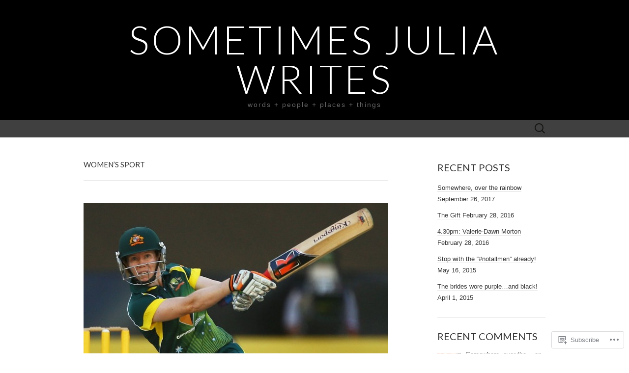

--- FILE ---
content_type: text/html; charset=UTF-8
request_url: https://sometimesjuliawrites.com/tag/womens-sport/
body_size: 19028
content:
<!DOCTYPE html>
<html lang="en">
<head>
	<meta charset="UTF-8">
	<meta name="viewport" content="width=device-width">
	<title>women&#8217;s sport | sometimes julia writes</title>
	<link rel="profile" href="http://gmpg.org/xfn/11">
	<link rel="pingback" href="https://sometimesjuliawrites.com/xmlrpc.php">
	<!--[if lt IE 9]>
		<script src="https://s0.wp.com/wp-content/themes/pub/suits/js/html5.js?m=1389124717i" type="text/javascript"></script>
	<![endif]-->
	<meta name='robots' content='max-image-preview:large' />

<!-- Async WordPress.com Remote Login -->
<script id="wpcom_remote_login_js">
var wpcom_remote_login_extra_auth = '';
function wpcom_remote_login_remove_dom_node_id( element_id ) {
	var dom_node = document.getElementById( element_id );
	if ( dom_node ) { dom_node.parentNode.removeChild( dom_node ); }
}
function wpcom_remote_login_remove_dom_node_classes( class_name ) {
	var dom_nodes = document.querySelectorAll( '.' + class_name );
	for ( var i = 0; i < dom_nodes.length; i++ ) {
		dom_nodes[ i ].parentNode.removeChild( dom_nodes[ i ] );
	}
}
function wpcom_remote_login_final_cleanup() {
	wpcom_remote_login_remove_dom_node_classes( "wpcom_remote_login_msg" );
	wpcom_remote_login_remove_dom_node_id( "wpcom_remote_login_key" );
	wpcom_remote_login_remove_dom_node_id( "wpcom_remote_login_validate" );
	wpcom_remote_login_remove_dom_node_id( "wpcom_remote_login_js" );
	wpcom_remote_login_remove_dom_node_id( "wpcom_request_access_iframe" );
	wpcom_remote_login_remove_dom_node_id( "wpcom_request_access_styles" );
}

// Watch for messages back from the remote login
window.addEventListener( "message", function( e ) {
	if ( e.origin === "https://r-login.wordpress.com" ) {
		var data = {};
		try {
			data = JSON.parse( e.data );
		} catch( e ) {
			wpcom_remote_login_final_cleanup();
			return;
		}

		if ( data.msg === 'LOGIN' ) {
			// Clean up the login check iframe
			wpcom_remote_login_remove_dom_node_id( "wpcom_remote_login_key" );

			var id_regex = new RegExp( /^[0-9]+$/ );
			var token_regex = new RegExp( /^.*|.*|.*$/ );
			if (
				token_regex.test( data.token )
				&& id_regex.test( data.wpcomid )
			) {
				// We have everything we need to ask for a login
				var script = document.createElement( "script" );
				script.setAttribute( "id", "wpcom_remote_login_validate" );
				script.src = '/remote-login.php?wpcom_remote_login=validate'
					+ '&wpcomid=' + data.wpcomid
					+ '&token=' + encodeURIComponent( data.token )
					+ '&host=' + window.location.protocol
					+ '//' + window.location.hostname
					+ '&postid=40'
					+ '&is_singular=';
				document.body.appendChild( script );
			}

			return;
		}

		// Safari ITP, not logged in, so redirect
		if ( data.msg === 'LOGIN-REDIRECT' ) {
			window.location = 'https://wordpress.com/log-in?redirect_to=' + window.location.href;
			return;
		}

		// Safari ITP, storage access failed, remove the request
		if ( data.msg === 'LOGIN-REMOVE' ) {
			var css_zap = 'html { -webkit-transition: margin-top 1s; transition: margin-top 1s; } /* 9001 */ html { margin-top: 0 !important; } * html body { margin-top: 0 !important; } @media screen and ( max-width: 782px ) { html { margin-top: 0 !important; } * html body { margin-top: 0 !important; } }';
			var style_zap = document.createElement( 'style' );
			style_zap.type = 'text/css';
			style_zap.appendChild( document.createTextNode( css_zap ) );
			document.body.appendChild( style_zap );

			var e = document.getElementById( 'wpcom_request_access_iframe' );
			e.parentNode.removeChild( e );

			document.cookie = 'wordpress_com_login_access=denied; path=/; max-age=31536000';

			return;
		}

		// Safari ITP
		if ( data.msg === 'REQUEST_ACCESS' ) {
			console.log( 'request access: safari' );

			// Check ITP iframe enable/disable knob
			if ( wpcom_remote_login_extra_auth !== 'safari_itp_iframe' ) {
				return;
			}

			// If we are in a "private window" there is no ITP.
			var private_window = false;
			try {
				var opendb = window.openDatabase( null, null, null, null );
			} catch( e ) {
				private_window = true;
			}

			if ( private_window ) {
				console.log( 'private window' );
				return;
			}

			var iframe = document.createElement( 'iframe' );
			iframe.id = 'wpcom_request_access_iframe';
			iframe.setAttribute( 'scrolling', 'no' );
			iframe.setAttribute( 'sandbox', 'allow-storage-access-by-user-activation allow-scripts allow-same-origin allow-top-navigation-by-user-activation' );
			iframe.src = 'https://r-login.wordpress.com/remote-login.php?wpcom_remote_login=request_access&origin=' + encodeURIComponent( data.origin ) + '&wpcomid=' + encodeURIComponent( data.wpcomid );

			var css = 'html { -webkit-transition: margin-top 1s; transition: margin-top 1s; } /* 9001 */ html { margin-top: 46px !important; } * html body { margin-top: 46px !important; } @media screen and ( max-width: 660px ) { html { margin-top: 71px !important; } * html body { margin-top: 71px !important; } #wpcom_request_access_iframe { display: block; height: 71px !important; } } #wpcom_request_access_iframe { border: 0px; height: 46px; position: fixed; top: 0; left: 0; width: 100%; min-width: 100%; z-index: 99999; background: #23282d; } ';

			var style = document.createElement( 'style' );
			style.type = 'text/css';
			style.id = 'wpcom_request_access_styles';
			style.appendChild( document.createTextNode( css ) );
			document.body.appendChild( style );

			document.body.appendChild( iframe );
		}

		if ( data.msg === 'DONE' ) {
			wpcom_remote_login_final_cleanup();
		}
	}
}, false );

// Inject the remote login iframe after the page has had a chance to load
// more critical resources
window.addEventListener( "DOMContentLoaded", function( e ) {
	var iframe = document.createElement( "iframe" );
	iframe.style.display = "none";
	iframe.setAttribute( "scrolling", "no" );
	iframe.setAttribute( "id", "wpcom_remote_login_key" );
	iframe.src = "https://r-login.wordpress.com/remote-login.php"
		+ "?wpcom_remote_login=key"
		+ "&origin=aHR0cHM6Ly9zb21ldGltZXNqdWxpYXdyaXRlcy5jb20%3D"
		+ "&wpcomid=68658538"
		+ "&time=" + Math.floor( Date.now() / 1000 );
	document.body.appendChild( iframe );
}, false );
</script>
<link rel='dns-prefetch' href='//s0.wp.com' />
<link rel='dns-prefetch' href='//fonts-api.wp.com' />
<link rel="alternate" type="application/rss+xml" title="sometimes julia writes &raquo; Feed" href="https://sometimesjuliawrites.com/feed/" />
<link rel="alternate" type="application/rss+xml" title="sometimes julia writes &raquo; Comments Feed" href="https://sometimesjuliawrites.com/comments/feed/" />
<link rel="alternate" type="application/rss+xml" title="sometimes julia writes &raquo; women&#039;s sport Tag Feed" href="https://sometimesjuliawrites.com/tag/womens-sport/feed/" />
	<script type="text/javascript">
		/* <![CDATA[ */
		function addLoadEvent(func) {
			var oldonload = window.onload;
			if (typeof window.onload != 'function') {
				window.onload = func;
			} else {
				window.onload = function () {
					oldonload();
					func();
				}
			}
		}
		/* ]]> */
	</script>
	<style id='wp-emoji-styles-inline-css'>

	img.wp-smiley, img.emoji {
		display: inline !important;
		border: none !important;
		box-shadow: none !important;
		height: 1em !important;
		width: 1em !important;
		margin: 0 0.07em !important;
		vertical-align: -0.1em !important;
		background: none !important;
		padding: 0 !important;
	}
/*# sourceURL=wp-emoji-styles-inline-css */
</style>
<link crossorigin='anonymous' rel='stylesheet' id='all-css-2-1' href='/wp-content/plugins/gutenberg-core/v22.2.0/build/styles/block-library/style.css?m=1764855221i&cssminify=yes' type='text/css' media='all' />
<style id='wp-block-library-inline-css'>
.has-text-align-justify {
	text-align:justify;
}
.has-text-align-justify{text-align:justify;}

/*# sourceURL=wp-block-library-inline-css */
</style><style id='global-styles-inline-css'>
:root{--wp--preset--aspect-ratio--square: 1;--wp--preset--aspect-ratio--4-3: 4/3;--wp--preset--aspect-ratio--3-4: 3/4;--wp--preset--aspect-ratio--3-2: 3/2;--wp--preset--aspect-ratio--2-3: 2/3;--wp--preset--aspect-ratio--16-9: 16/9;--wp--preset--aspect-ratio--9-16: 9/16;--wp--preset--color--black: #000000;--wp--preset--color--cyan-bluish-gray: #abb8c3;--wp--preset--color--white: #ffffff;--wp--preset--color--pale-pink: #f78da7;--wp--preset--color--vivid-red: #cf2e2e;--wp--preset--color--luminous-vivid-orange: #ff6900;--wp--preset--color--luminous-vivid-amber: #fcb900;--wp--preset--color--light-green-cyan: #7bdcb5;--wp--preset--color--vivid-green-cyan: #00d084;--wp--preset--color--pale-cyan-blue: #8ed1fc;--wp--preset--color--vivid-cyan-blue: #0693e3;--wp--preset--color--vivid-purple: #9b51e0;--wp--preset--gradient--vivid-cyan-blue-to-vivid-purple: linear-gradient(135deg,rgb(6,147,227) 0%,rgb(155,81,224) 100%);--wp--preset--gradient--light-green-cyan-to-vivid-green-cyan: linear-gradient(135deg,rgb(122,220,180) 0%,rgb(0,208,130) 100%);--wp--preset--gradient--luminous-vivid-amber-to-luminous-vivid-orange: linear-gradient(135deg,rgb(252,185,0) 0%,rgb(255,105,0) 100%);--wp--preset--gradient--luminous-vivid-orange-to-vivid-red: linear-gradient(135deg,rgb(255,105,0) 0%,rgb(207,46,46) 100%);--wp--preset--gradient--very-light-gray-to-cyan-bluish-gray: linear-gradient(135deg,rgb(238,238,238) 0%,rgb(169,184,195) 100%);--wp--preset--gradient--cool-to-warm-spectrum: linear-gradient(135deg,rgb(74,234,220) 0%,rgb(151,120,209) 20%,rgb(207,42,186) 40%,rgb(238,44,130) 60%,rgb(251,105,98) 80%,rgb(254,248,76) 100%);--wp--preset--gradient--blush-light-purple: linear-gradient(135deg,rgb(255,206,236) 0%,rgb(152,150,240) 100%);--wp--preset--gradient--blush-bordeaux: linear-gradient(135deg,rgb(254,205,165) 0%,rgb(254,45,45) 50%,rgb(107,0,62) 100%);--wp--preset--gradient--luminous-dusk: linear-gradient(135deg,rgb(255,203,112) 0%,rgb(199,81,192) 50%,rgb(65,88,208) 100%);--wp--preset--gradient--pale-ocean: linear-gradient(135deg,rgb(255,245,203) 0%,rgb(182,227,212) 50%,rgb(51,167,181) 100%);--wp--preset--gradient--electric-grass: linear-gradient(135deg,rgb(202,248,128) 0%,rgb(113,206,126) 100%);--wp--preset--gradient--midnight: linear-gradient(135deg,rgb(2,3,129) 0%,rgb(40,116,252) 100%);--wp--preset--font-size--small: 13px;--wp--preset--font-size--medium: 20px;--wp--preset--font-size--large: 36px;--wp--preset--font-size--x-large: 42px;--wp--preset--font-family--albert-sans: 'Albert Sans', sans-serif;--wp--preset--font-family--alegreya: Alegreya, serif;--wp--preset--font-family--arvo: Arvo, serif;--wp--preset--font-family--bodoni-moda: 'Bodoni Moda', serif;--wp--preset--font-family--bricolage-grotesque: 'Bricolage Grotesque', sans-serif;--wp--preset--font-family--cabin: Cabin, sans-serif;--wp--preset--font-family--chivo: Chivo, sans-serif;--wp--preset--font-family--commissioner: Commissioner, sans-serif;--wp--preset--font-family--cormorant: Cormorant, serif;--wp--preset--font-family--courier-prime: 'Courier Prime', monospace;--wp--preset--font-family--crimson-pro: 'Crimson Pro', serif;--wp--preset--font-family--dm-mono: 'DM Mono', monospace;--wp--preset--font-family--dm-sans: 'DM Sans', sans-serif;--wp--preset--font-family--dm-serif-display: 'DM Serif Display', serif;--wp--preset--font-family--domine: Domine, serif;--wp--preset--font-family--eb-garamond: 'EB Garamond', serif;--wp--preset--font-family--epilogue: Epilogue, sans-serif;--wp--preset--font-family--fahkwang: Fahkwang, sans-serif;--wp--preset--font-family--figtree: Figtree, sans-serif;--wp--preset--font-family--fira-sans: 'Fira Sans', sans-serif;--wp--preset--font-family--fjalla-one: 'Fjalla One', sans-serif;--wp--preset--font-family--fraunces: Fraunces, serif;--wp--preset--font-family--gabarito: Gabarito, system-ui;--wp--preset--font-family--ibm-plex-mono: 'IBM Plex Mono', monospace;--wp--preset--font-family--ibm-plex-sans: 'IBM Plex Sans', sans-serif;--wp--preset--font-family--ibarra-real-nova: 'Ibarra Real Nova', serif;--wp--preset--font-family--instrument-serif: 'Instrument Serif', serif;--wp--preset--font-family--inter: Inter, sans-serif;--wp--preset--font-family--josefin-sans: 'Josefin Sans', sans-serif;--wp--preset--font-family--jost: Jost, sans-serif;--wp--preset--font-family--libre-baskerville: 'Libre Baskerville', serif;--wp--preset--font-family--libre-franklin: 'Libre Franklin', sans-serif;--wp--preset--font-family--literata: Literata, serif;--wp--preset--font-family--lora: Lora, serif;--wp--preset--font-family--merriweather: Merriweather, serif;--wp--preset--font-family--montserrat: Montserrat, sans-serif;--wp--preset--font-family--newsreader: Newsreader, serif;--wp--preset--font-family--noto-sans-mono: 'Noto Sans Mono', sans-serif;--wp--preset--font-family--nunito: Nunito, sans-serif;--wp--preset--font-family--open-sans: 'Open Sans', sans-serif;--wp--preset--font-family--overpass: Overpass, sans-serif;--wp--preset--font-family--pt-serif: 'PT Serif', serif;--wp--preset--font-family--petrona: Petrona, serif;--wp--preset--font-family--piazzolla: Piazzolla, serif;--wp--preset--font-family--playfair-display: 'Playfair Display', serif;--wp--preset--font-family--plus-jakarta-sans: 'Plus Jakarta Sans', sans-serif;--wp--preset--font-family--poppins: Poppins, sans-serif;--wp--preset--font-family--raleway: Raleway, sans-serif;--wp--preset--font-family--roboto: Roboto, sans-serif;--wp--preset--font-family--roboto-slab: 'Roboto Slab', serif;--wp--preset--font-family--rubik: Rubik, sans-serif;--wp--preset--font-family--rufina: Rufina, serif;--wp--preset--font-family--sora: Sora, sans-serif;--wp--preset--font-family--source-sans-3: 'Source Sans 3', sans-serif;--wp--preset--font-family--source-serif-4: 'Source Serif 4', serif;--wp--preset--font-family--space-mono: 'Space Mono', monospace;--wp--preset--font-family--syne: Syne, sans-serif;--wp--preset--font-family--texturina: Texturina, serif;--wp--preset--font-family--urbanist: Urbanist, sans-serif;--wp--preset--font-family--work-sans: 'Work Sans', sans-serif;--wp--preset--spacing--20: 0.44rem;--wp--preset--spacing--30: 0.67rem;--wp--preset--spacing--40: 1rem;--wp--preset--spacing--50: 1.5rem;--wp--preset--spacing--60: 2.25rem;--wp--preset--spacing--70: 3.38rem;--wp--preset--spacing--80: 5.06rem;--wp--preset--shadow--natural: 6px 6px 9px rgba(0, 0, 0, 0.2);--wp--preset--shadow--deep: 12px 12px 50px rgba(0, 0, 0, 0.4);--wp--preset--shadow--sharp: 6px 6px 0px rgba(0, 0, 0, 0.2);--wp--preset--shadow--outlined: 6px 6px 0px -3px rgb(255, 255, 255), 6px 6px rgb(0, 0, 0);--wp--preset--shadow--crisp: 6px 6px 0px rgb(0, 0, 0);}:where(.is-layout-flex){gap: 0.5em;}:where(.is-layout-grid){gap: 0.5em;}body .is-layout-flex{display: flex;}.is-layout-flex{flex-wrap: wrap;align-items: center;}.is-layout-flex > :is(*, div){margin: 0;}body .is-layout-grid{display: grid;}.is-layout-grid > :is(*, div){margin: 0;}:where(.wp-block-columns.is-layout-flex){gap: 2em;}:where(.wp-block-columns.is-layout-grid){gap: 2em;}:where(.wp-block-post-template.is-layout-flex){gap: 1.25em;}:where(.wp-block-post-template.is-layout-grid){gap: 1.25em;}.has-black-color{color: var(--wp--preset--color--black) !important;}.has-cyan-bluish-gray-color{color: var(--wp--preset--color--cyan-bluish-gray) !important;}.has-white-color{color: var(--wp--preset--color--white) !important;}.has-pale-pink-color{color: var(--wp--preset--color--pale-pink) !important;}.has-vivid-red-color{color: var(--wp--preset--color--vivid-red) !important;}.has-luminous-vivid-orange-color{color: var(--wp--preset--color--luminous-vivid-orange) !important;}.has-luminous-vivid-amber-color{color: var(--wp--preset--color--luminous-vivid-amber) !important;}.has-light-green-cyan-color{color: var(--wp--preset--color--light-green-cyan) !important;}.has-vivid-green-cyan-color{color: var(--wp--preset--color--vivid-green-cyan) !important;}.has-pale-cyan-blue-color{color: var(--wp--preset--color--pale-cyan-blue) !important;}.has-vivid-cyan-blue-color{color: var(--wp--preset--color--vivid-cyan-blue) !important;}.has-vivid-purple-color{color: var(--wp--preset--color--vivid-purple) !important;}.has-black-background-color{background-color: var(--wp--preset--color--black) !important;}.has-cyan-bluish-gray-background-color{background-color: var(--wp--preset--color--cyan-bluish-gray) !important;}.has-white-background-color{background-color: var(--wp--preset--color--white) !important;}.has-pale-pink-background-color{background-color: var(--wp--preset--color--pale-pink) !important;}.has-vivid-red-background-color{background-color: var(--wp--preset--color--vivid-red) !important;}.has-luminous-vivid-orange-background-color{background-color: var(--wp--preset--color--luminous-vivid-orange) !important;}.has-luminous-vivid-amber-background-color{background-color: var(--wp--preset--color--luminous-vivid-amber) !important;}.has-light-green-cyan-background-color{background-color: var(--wp--preset--color--light-green-cyan) !important;}.has-vivid-green-cyan-background-color{background-color: var(--wp--preset--color--vivid-green-cyan) !important;}.has-pale-cyan-blue-background-color{background-color: var(--wp--preset--color--pale-cyan-blue) !important;}.has-vivid-cyan-blue-background-color{background-color: var(--wp--preset--color--vivid-cyan-blue) !important;}.has-vivid-purple-background-color{background-color: var(--wp--preset--color--vivid-purple) !important;}.has-black-border-color{border-color: var(--wp--preset--color--black) !important;}.has-cyan-bluish-gray-border-color{border-color: var(--wp--preset--color--cyan-bluish-gray) !important;}.has-white-border-color{border-color: var(--wp--preset--color--white) !important;}.has-pale-pink-border-color{border-color: var(--wp--preset--color--pale-pink) !important;}.has-vivid-red-border-color{border-color: var(--wp--preset--color--vivid-red) !important;}.has-luminous-vivid-orange-border-color{border-color: var(--wp--preset--color--luminous-vivid-orange) !important;}.has-luminous-vivid-amber-border-color{border-color: var(--wp--preset--color--luminous-vivid-amber) !important;}.has-light-green-cyan-border-color{border-color: var(--wp--preset--color--light-green-cyan) !important;}.has-vivid-green-cyan-border-color{border-color: var(--wp--preset--color--vivid-green-cyan) !important;}.has-pale-cyan-blue-border-color{border-color: var(--wp--preset--color--pale-cyan-blue) !important;}.has-vivid-cyan-blue-border-color{border-color: var(--wp--preset--color--vivid-cyan-blue) !important;}.has-vivid-purple-border-color{border-color: var(--wp--preset--color--vivid-purple) !important;}.has-vivid-cyan-blue-to-vivid-purple-gradient-background{background: var(--wp--preset--gradient--vivid-cyan-blue-to-vivid-purple) !important;}.has-light-green-cyan-to-vivid-green-cyan-gradient-background{background: var(--wp--preset--gradient--light-green-cyan-to-vivid-green-cyan) !important;}.has-luminous-vivid-amber-to-luminous-vivid-orange-gradient-background{background: var(--wp--preset--gradient--luminous-vivid-amber-to-luminous-vivid-orange) !important;}.has-luminous-vivid-orange-to-vivid-red-gradient-background{background: var(--wp--preset--gradient--luminous-vivid-orange-to-vivid-red) !important;}.has-very-light-gray-to-cyan-bluish-gray-gradient-background{background: var(--wp--preset--gradient--very-light-gray-to-cyan-bluish-gray) !important;}.has-cool-to-warm-spectrum-gradient-background{background: var(--wp--preset--gradient--cool-to-warm-spectrum) !important;}.has-blush-light-purple-gradient-background{background: var(--wp--preset--gradient--blush-light-purple) !important;}.has-blush-bordeaux-gradient-background{background: var(--wp--preset--gradient--blush-bordeaux) !important;}.has-luminous-dusk-gradient-background{background: var(--wp--preset--gradient--luminous-dusk) !important;}.has-pale-ocean-gradient-background{background: var(--wp--preset--gradient--pale-ocean) !important;}.has-electric-grass-gradient-background{background: var(--wp--preset--gradient--electric-grass) !important;}.has-midnight-gradient-background{background: var(--wp--preset--gradient--midnight) !important;}.has-small-font-size{font-size: var(--wp--preset--font-size--small) !important;}.has-medium-font-size{font-size: var(--wp--preset--font-size--medium) !important;}.has-large-font-size{font-size: var(--wp--preset--font-size--large) !important;}.has-x-large-font-size{font-size: var(--wp--preset--font-size--x-large) !important;}.has-albert-sans-font-family{font-family: var(--wp--preset--font-family--albert-sans) !important;}.has-alegreya-font-family{font-family: var(--wp--preset--font-family--alegreya) !important;}.has-arvo-font-family{font-family: var(--wp--preset--font-family--arvo) !important;}.has-bodoni-moda-font-family{font-family: var(--wp--preset--font-family--bodoni-moda) !important;}.has-bricolage-grotesque-font-family{font-family: var(--wp--preset--font-family--bricolage-grotesque) !important;}.has-cabin-font-family{font-family: var(--wp--preset--font-family--cabin) !important;}.has-chivo-font-family{font-family: var(--wp--preset--font-family--chivo) !important;}.has-commissioner-font-family{font-family: var(--wp--preset--font-family--commissioner) !important;}.has-cormorant-font-family{font-family: var(--wp--preset--font-family--cormorant) !important;}.has-courier-prime-font-family{font-family: var(--wp--preset--font-family--courier-prime) !important;}.has-crimson-pro-font-family{font-family: var(--wp--preset--font-family--crimson-pro) !important;}.has-dm-mono-font-family{font-family: var(--wp--preset--font-family--dm-mono) !important;}.has-dm-sans-font-family{font-family: var(--wp--preset--font-family--dm-sans) !important;}.has-dm-serif-display-font-family{font-family: var(--wp--preset--font-family--dm-serif-display) !important;}.has-domine-font-family{font-family: var(--wp--preset--font-family--domine) !important;}.has-eb-garamond-font-family{font-family: var(--wp--preset--font-family--eb-garamond) !important;}.has-epilogue-font-family{font-family: var(--wp--preset--font-family--epilogue) !important;}.has-fahkwang-font-family{font-family: var(--wp--preset--font-family--fahkwang) !important;}.has-figtree-font-family{font-family: var(--wp--preset--font-family--figtree) !important;}.has-fira-sans-font-family{font-family: var(--wp--preset--font-family--fira-sans) !important;}.has-fjalla-one-font-family{font-family: var(--wp--preset--font-family--fjalla-one) !important;}.has-fraunces-font-family{font-family: var(--wp--preset--font-family--fraunces) !important;}.has-gabarito-font-family{font-family: var(--wp--preset--font-family--gabarito) !important;}.has-ibm-plex-mono-font-family{font-family: var(--wp--preset--font-family--ibm-plex-mono) !important;}.has-ibm-plex-sans-font-family{font-family: var(--wp--preset--font-family--ibm-plex-sans) !important;}.has-ibarra-real-nova-font-family{font-family: var(--wp--preset--font-family--ibarra-real-nova) !important;}.has-instrument-serif-font-family{font-family: var(--wp--preset--font-family--instrument-serif) !important;}.has-inter-font-family{font-family: var(--wp--preset--font-family--inter) !important;}.has-josefin-sans-font-family{font-family: var(--wp--preset--font-family--josefin-sans) !important;}.has-jost-font-family{font-family: var(--wp--preset--font-family--jost) !important;}.has-libre-baskerville-font-family{font-family: var(--wp--preset--font-family--libre-baskerville) !important;}.has-libre-franklin-font-family{font-family: var(--wp--preset--font-family--libre-franklin) !important;}.has-literata-font-family{font-family: var(--wp--preset--font-family--literata) !important;}.has-lora-font-family{font-family: var(--wp--preset--font-family--lora) !important;}.has-merriweather-font-family{font-family: var(--wp--preset--font-family--merriweather) !important;}.has-montserrat-font-family{font-family: var(--wp--preset--font-family--montserrat) !important;}.has-newsreader-font-family{font-family: var(--wp--preset--font-family--newsreader) !important;}.has-noto-sans-mono-font-family{font-family: var(--wp--preset--font-family--noto-sans-mono) !important;}.has-nunito-font-family{font-family: var(--wp--preset--font-family--nunito) !important;}.has-open-sans-font-family{font-family: var(--wp--preset--font-family--open-sans) !important;}.has-overpass-font-family{font-family: var(--wp--preset--font-family--overpass) !important;}.has-pt-serif-font-family{font-family: var(--wp--preset--font-family--pt-serif) !important;}.has-petrona-font-family{font-family: var(--wp--preset--font-family--petrona) !important;}.has-piazzolla-font-family{font-family: var(--wp--preset--font-family--piazzolla) !important;}.has-playfair-display-font-family{font-family: var(--wp--preset--font-family--playfair-display) !important;}.has-plus-jakarta-sans-font-family{font-family: var(--wp--preset--font-family--plus-jakarta-sans) !important;}.has-poppins-font-family{font-family: var(--wp--preset--font-family--poppins) !important;}.has-raleway-font-family{font-family: var(--wp--preset--font-family--raleway) !important;}.has-roboto-font-family{font-family: var(--wp--preset--font-family--roboto) !important;}.has-roboto-slab-font-family{font-family: var(--wp--preset--font-family--roboto-slab) !important;}.has-rubik-font-family{font-family: var(--wp--preset--font-family--rubik) !important;}.has-rufina-font-family{font-family: var(--wp--preset--font-family--rufina) !important;}.has-sora-font-family{font-family: var(--wp--preset--font-family--sora) !important;}.has-source-sans-3-font-family{font-family: var(--wp--preset--font-family--source-sans-3) !important;}.has-source-serif-4-font-family{font-family: var(--wp--preset--font-family--source-serif-4) !important;}.has-space-mono-font-family{font-family: var(--wp--preset--font-family--space-mono) !important;}.has-syne-font-family{font-family: var(--wp--preset--font-family--syne) !important;}.has-texturina-font-family{font-family: var(--wp--preset--font-family--texturina) !important;}.has-urbanist-font-family{font-family: var(--wp--preset--font-family--urbanist) !important;}.has-work-sans-font-family{font-family: var(--wp--preset--font-family--work-sans) !important;}
/*# sourceURL=global-styles-inline-css */
</style>

<style id='classic-theme-styles-inline-css'>
/*! This file is auto-generated */
.wp-block-button__link{color:#fff;background-color:#32373c;border-radius:9999px;box-shadow:none;text-decoration:none;padding:calc(.667em + 2px) calc(1.333em + 2px);font-size:1.125em}.wp-block-file__button{background:#32373c;color:#fff;text-decoration:none}
/*# sourceURL=/wp-includes/css/classic-themes.min.css */
</style>
<link crossorigin='anonymous' rel='stylesheet' id='all-css-4-1' href='/_static/??-eJx9jEEOAiEQBD/kQECjeDC+ZWEnijIwYWA3/l72op689KFTVXplCCU3zE1z6reYRYfiUwlP0VYZpwxIJE4IFRd10HOU9iFA2iuhCiI7/ROiDt9WxfETT20jCOc4YUIa2D9t5eGA91xRBMZS7ATtPkTZvCtdzNEZt7f2fHq8Afl7R7w=&cssminify=yes' type='text/css' media='all' />
<link rel='stylesheet' id='suits-font-css' href='https://fonts-api.wp.com/css?family=Lato%3A100%2C300%2C400%26subset%3Dlatin%2Clatin-ext' media='all' />
<link crossorigin='anonymous' rel='stylesheet' id='all-css-6-1' href='/wp-content/themes/pub/suits/style.css?m=1741693343i&cssminify=yes' type='text/css' media='all' />
<style id='jetpack_facebook_likebox-inline-css'>
.widget_facebook_likebox {
	overflow: hidden;
}

/*# sourceURL=/wp-content/mu-plugins/jetpack-plugin/sun/modules/widgets/facebook-likebox/style.css */
</style>
<link crossorigin='anonymous' rel='stylesheet' id='all-css-8-1' href='/_static/??-eJzTLy/QTc7PK0nNK9HPLdUtyClNz8wr1i9KTcrJTwcy0/WTi5G5ekCujj52Temp+bo5+cmJJZn5eSgc3bScxMwikFb7XFtDE1NLExMLc0OTLACohS2q&cssminify=yes' type='text/css' media='all' />
<link crossorigin='anonymous' rel='stylesheet' id='print-css-9-1' href='/wp-content/mu-plugins/global-print/global-print.css?m=1465851035i&cssminify=yes' type='text/css' media='print' />
<style id='jetpack-global-styles-frontend-style-inline-css'>
:root { --font-headings: unset; --font-base: unset; --font-headings-default: -apple-system,BlinkMacSystemFont,"Segoe UI",Roboto,Oxygen-Sans,Ubuntu,Cantarell,"Helvetica Neue",sans-serif; --font-base-default: -apple-system,BlinkMacSystemFont,"Segoe UI",Roboto,Oxygen-Sans,Ubuntu,Cantarell,"Helvetica Neue",sans-serif;}
/*# sourceURL=jetpack-global-styles-frontend-style-inline-css */
</style>
<link crossorigin='anonymous' rel='stylesheet' id='all-css-12-1' href='/wp-content/themes/h4/global.css?m=1420737423i&cssminify=yes' type='text/css' media='all' />
<script type="text/javascript" id="wpcom-actionbar-placeholder-js-extra">
/* <![CDATA[ */
var actionbardata = {"siteID":"68658538","postID":"0","siteURL":"https://sometimesjuliawrites.com","xhrURL":"https://sometimesjuliawrites.com/wp-admin/admin-ajax.php","nonce":"bdae942ed4","isLoggedIn":"","statusMessage":"","subsEmailDefault":"instantly","proxyScriptUrl":"https://s0.wp.com/wp-content/js/wpcom-proxy-request.js?m=1513050504i&amp;ver=20211021","i18n":{"followedText":"New posts from this site will now appear in your \u003Ca href=\"https://wordpress.com/reader\"\u003EReader\u003C/a\u003E","foldBar":"Collapse this bar","unfoldBar":"Expand this bar","shortLinkCopied":"Shortlink copied to clipboard."}};
//# sourceURL=wpcom-actionbar-placeholder-js-extra
/* ]]> */
</script>
<script type="text/javascript" id="jetpack-mu-wpcom-settings-js-before">
/* <![CDATA[ */
var JETPACK_MU_WPCOM_SETTINGS = {"assetsUrl":"https://s0.wp.com/wp-content/mu-plugins/jetpack-mu-wpcom-plugin/sun/jetpack_vendor/automattic/jetpack-mu-wpcom/src/build/"};
//# sourceURL=jetpack-mu-wpcom-settings-js-before
/* ]]> */
</script>
<script crossorigin='anonymous' type='text/javascript'  src='/_static/??-eJzTLy/QTc7PK0nNK9HPKtYvyinRLSjKr6jUyyrW0QfKZeYl55SmpBaDJLMKS1OLKqGUXm5mHkFFurmZ6UWJJalQxfa5tobmRgamxgZmFpZZACbyLJI='></script>
<script type="text/javascript" id="rlt-proxy-js-after">
/* <![CDATA[ */
	rltInitialize( {"token":null,"iframeOrigins":["https:\/\/widgets.wp.com"]} );
//# sourceURL=rlt-proxy-js-after
/* ]]> */
</script>
<link rel="EditURI" type="application/rsd+xml" title="RSD" href="https://sometimesjuliawrites.wordpress.com/xmlrpc.php?rsd" />
<meta name="generator" content="WordPress.com" />

<!-- Jetpack Open Graph Tags -->
<meta property="og:type" content="website" />
<meta property="og:title" content="women&#8217;s sport &#8211; sometimes julia writes" />
<meta property="og:url" content="https://sometimesjuliawrites.com/tag/womens-sport/" />
<meta property="og:site_name" content="sometimes julia writes" />
<meta property="og:image" content="https://secure.gravatar.com/blavatar/f3be4423f5f43222ff7f12d806c9b007bfc1427e15f0cdcf44e82c3c00e035eb?s=200&#038;ts=1768152687" />
<meta property="og:image:width" content="200" />
<meta property="og:image:height" content="200" />
<meta property="og:image:alt" content="" />
<meta property="og:locale" content="en_US" />
<meta name="twitter:creator" content="@sometimesjulia" />
<meta name="twitter:site" content="@sometimesjulia" />

<!-- End Jetpack Open Graph Tags -->
<link rel="shortcut icon" type="image/x-icon" href="https://secure.gravatar.com/blavatar/f3be4423f5f43222ff7f12d806c9b007bfc1427e15f0cdcf44e82c3c00e035eb?s=32" sizes="16x16" />
<link rel="icon" type="image/x-icon" href="https://secure.gravatar.com/blavatar/f3be4423f5f43222ff7f12d806c9b007bfc1427e15f0cdcf44e82c3c00e035eb?s=32" sizes="16x16" />
<link rel="apple-touch-icon" href="https://secure.gravatar.com/blavatar/f3be4423f5f43222ff7f12d806c9b007bfc1427e15f0cdcf44e82c3c00e035eb?s=114" />
<link rel='openid.server' href='https://sometimesjuliawrites.com/?openidserver=1' />
<link rel='openid.delegate' href='https://sometimesjuliawrites.com/' />
<link rel="search" type="application/opensearchdescription+xml" href="https://sometimesjuliawrites.com/osd.xml" title="sometimes julia writes" />
<link rel="search" type="application/opensearchdescription+xml" href="https://s1.wp.com/opensearch.xml" title="WordPress.com" />
<style type="text/css">.recentcomments a{display:inline !important;padding:0 !important;margin:0 !important;}</style>		<style type="text/css">
			.recentcomments a {
				display: inline !important;
				padding: 0 !important;
				margin: 0 !important;
			}

			table.recentcommentsavatartop img.avatar, table.recentcommentsavatarend img.avatar {
				border: 0px;
				margin: 0;
			}

			table.recentcommentsavatartop a, table.recentcommentsavatarend a {
				border: 0px !important;
				background-color: transparent !important;
			}

			td.recentcommentsavatarend, td.recentcommentsavatartop {
				padding: 0px 0px 1px 0px;
				margin: 0px;
			}

			td.recentcommentstextend {
				border: none !important;
				padding: 0px 0px 2px 10px;
			}

			.rtl td.recentcommentstextend {
				padding: 0px 10px 2px 0px;
			}

			td.recentcommentstexttop {
				border: none;
				padding: 0px 0px 0px 10px;
			}

			.rtl td.recentcommentstexttop {
				padding: 0px 10px 0px 0px;
			}
		</style>
		<meta name="description" content="Posts about women&#8217;s sport written by sometimesjulia" />
<link crossorigin='anonymous' rel='stylesheet' id='all-css-0-3' href='/_static/??-eJyNzDEOwjAMheELEawCpepQcRQUOVbkkjgRdlRx+xa1IwPb+4f3wVIdFjESg9xcTS2yKMxk1ePraNAm8GRBiCT05u2gv+cZVU/wt5lLaIkUFg6RTEELsk8uU2Dvdlvtk+jLPvLUDf31Moz3Wz+vfBdEyQ==&cssminify=yes' type='text/css' media='all' />
</head>

<body class="archive tag tag-womens-sport tag-1569574 custom-background wp-theme-pubsuits customizer-styles-applied single-author three-footer-sidebars jetpack-reblog-enabled">
	<div id="page" class="hfeed site">

		<header id="masthead" class="site-header" role="banner">
			
			<a class="home-link" href="https://sometimesjuliawrites.com/" title="sometimes julia writes" rel="home">
				<h1 class="site-title">sometimes julia writes</h1>
				<h2 class="site-description">words + people + places + things</h2>
			</a><!-- #navbar .header-navigation -->

			<div id="navbar" class="header-navigation">

				<nav id="site-navigation" class="navigation main-navigation" role="navigation">
					<h3 class="menu-toggle">Menu</h3>
										<form role="search" method="get" class="search-form" action="https://sometimesjuliawrites.com/">
				<label>
					<span class="screen-reader-text">Search for:</span>
					<input type="search" class="search-field" placeholder="Search &hellip;" value="" name="s" />
				</label>
				<input type="submit" class="search-submit" value="Search" />
			</form>				</nav><!-- #site-navigation .navigation .main-navigation -->

			</div><!-- #navbar .header-navigation -->

		</header><!-- #masthead .site-header -->

		<div id="main" class="site-main">

<div id="primary" class="content-area">
	<div id="content" class="site-content" role="main">

					<header class="archive-header">
				<h1 class="archive-title">
					women&#8217;s sport				</h1>
				
			</header><!-- .archive-header -->

			
<article id="post-40" class="post-40 post type-post status-publish format-standard has-post-thumbnail hentry category-canberra-stories tag-abc-tv tag-canberra-united tag-cricket tag-lauren-jackson tag-matildas tag-physiotherapy tag-sexism tag-soccer tag-southernstars tag-womens-sport">

			<a href="https://sometimesjuliawrites.com/2015/01/10/girls-dont-play-cricket/" rel="bookmark">
	
			<header class="entry-header">

									<div class="entry-thumbnail">
						<img width="620" height="349" src="https://sometimesjuliawrites.com/wp-content/uploads/2015/01/cricket.jpg?w=620" class="attachment-post-thumbnail size-post-thumbnail wp-post-image" alt="" decoding="async" srcset="https://sometimesjuliawrites.com/wp-content/uploads/2015/01/cricket.jpg 620w, https://sometimesjuliawrites.com/wp-content/uploads/2015/01/cricket.jpg?w=150 150w, https://sometimesjuliawrites.com/wp-content/uploads/2015/01/cricket.jpg?w=300 300w" sizes="(max-width: 620px) 100vw, 620px" data-attachment-id="41" data-permalink="https://sometimesjuliawrites.com/2015/01/10/girls-dont-play-cricket/cricket/" data-orig-file="https://sometimesjuliawrites.com/wp-content/uploads/2015/01/cricket.jpg" data-orig-size="620,349" data-comments-opened="1" data-image-meta="{&quot;aperture&quot;:&quot;0&quot;,&quot;credit&quot;:&quot;&quot;,&quot;camera&quot;:&quot;&quot;,&quot;caption&quot;:&quot;&quot;,&quot;created_timestamp&quot;:&quot;0&quot;,&quot;copyright&quot;:&quot;&quot;,&quot;focal_length&quot;:&quot;0&quot;,&quot;iso&quot;:&quot;0&quot;,&quot;shutter_speed&quot;:&quot;0&quot;,&quot;title&quot;:&quot;&quot;,&quot;orientation&quot;:&quot;0&quot;}" data-image-title="cricket" data-image-description="" data-image-caption="" data-medium-file="https://sometimesjuliawrites.com/wp-content/uploads/2015/01/cricket.jpg?w=300" data-large-file="https://sometimesjuliawrites.com/wp-content/uploads/2015/01/cricket.jpg?w=620" />					</div><!-- .entry-thumbnail -->
				
				<h1 class="entry-title">Girls don&#8217;t play&nbsp;cricket!</h1>
			</header><!-- .entry-header -->

												</a>
								<div class="entry-content">
					<p>I’ve struck up quite a relationship with my physiotherapist in the last couple of months, as you do when you go there for twice weekly torture, er, treatment,  to get back some movement and minimise stiffness in the arm I shattered a few months ago. She is as determined as I to contradict the surgeon who told me optimistically that I’d never get more than 80% function back in my arm and that I’d get arthritis in my elbow before too long.  So, she is working her damndest to get my flexion and extension as near a hundred percent as possible. And that’s hard when you’re dealing with an arm and elbow that seems to have more metal in it than a hardware store.</p>
<p>So to counter the excruciating pain the treatment brings, we often chat. To take my mind off the fact that it feels like she is breaking my arm all over again, and also we like to have a yak. About our families, work, the news, and so on. The other day we were talking about what we each did over the Christmas holidays and she’s had a lovely break from work and she’d played cricket with her three year old son. As you do, as so many Australian families do at Christmas; after the meal there’s the big backyard bash. Everyone from Grandad to the youngest gets in on the action. It’s tradition. You use a tennis ball (don’t want to break any windows on Christmas Day) and the stumps are an eskie or the barbecue, or they’re real ones that someone got from Santa that very morning. Hit it on to the roof or over the fence and you’re out. Backyard rules apply.</p>
<p>Her son, remember he’s three, had been at the crease for quite a while and his mum said, “OK darling, it’s Mummy’s turn to bat now”. Three year old gives his mother a withering stare and says “No. Girls don’t play cricket Mummy, they sit down and watch”. She was stumped, pun totally intended.</p>
<p>It starts young. We both felt outraged, but what is this little fella’s reference for cricket playing? He’s never seen women or girls play cricket. His Dad’s an avid fan and junior has watched the cricket on TV along with him. No women to be seen. Except a few in the crowd, who are sitting down, watching.  Just like he told his mum.  He probably thinks girls don’t play football either (any of the codes), or basketball or baseball. The two sports he might know that girls play could be tennis or netball. Maybe.</p>
<p>Sexism is insidious. This little boy doesn’t even know he’s doing it. For him, it just is. Sport is one aspect where women are virtually invisible (soon to be more invisible with the loss in 2015 of the ABC’s coverage of women’s basketball and soccer). This is what girls and boys grow up with. Boys and men play, girls and women watch.</p>
<p>Women have been playing cricket in an Australian national team since 1934, and our women’s team won the world cup last year. There been a “W-league” (curiously, men’s sporting codes are never called the “M-league”) competition in Australia for professional basketball for 34 years. Lauren Jackson is our greatest player. She’s played in the American League for years and she’s been a WNBA (USA) All-star and Champion many times over.  Lauren earns a massive six figure salary. She’s also an Olympian and has represented her country. She’s currently back in Australia playing for the Canberra Capitals. Is that enough to keep women’s basketball on TV? Is it enough for a little boy to grow up seeing women play sport on TV? No and no.</p>
<p>There’s a National women’s football (soccer) team in Australia – the Matildas – who played their first international match in 1979. They’re in the World Cup this year.  We have a national W-league for soccer too. Our own Canberra United team has won the Grand final three times in the last six years. They’re semi-professional, several players are Matildas, some of them have played in the professional league in the USA, but they don’t get paid much. They all work or study and fit in a gruelling training regime, and they are tough, strong, fast, fit elite athletes and they play an exciting skilful game. But we won’t be seeing them on TV any more either.</p>
<p>If we don’t want our children growing up thinking girls don’t play sport (and certainly not seriously, professionally) we need to show them that indeed girls do. And they’re good at it, and they train as hard as men. TV is a strong and powerful medium that can teach us so much. It is part of our daily lives. Kids watch heaps of it.  Unfortunately there are even less female sporting role models on TV now. And more and more children will grow up believing that girls don’t play cricket (or football, or soccer or basketball); they just sit down and watch it.</p>
<p>*Photo credit: smh.com.au</p>
									</div><!-- .entry-content -->
			
			<footer class="entry-meta">
				Posted in <a href="https://sometimesjuliawrites.com/category/canberra-stories/" rel="category tag">Canberra stories</a> and tagged <a href="https://sometimesjuliawrites.com/tag/abc-tv/" rel="tag">ABC TV</a>, <a href="https://sometimesjuliawrites.com/tag/canberra-united/" rel="tag">Canberra United</a>, <a href="https://sometimesjuliawrites.com/tag/cricket/" rel="tag">cricket</a>, <a href="https://sometimesjuliawrites.com/tag/lauren-jackson/" rel="tag">Lauren Jackson</a>, <a href="https://sometimesjuliawrites.com/tag/matildas/" rel="tag">Matildas</a>, <a href="https://sometimesjuliawrites.com/tag/physiotherapy/" rel="tag">physiotherapy</a>, <a href="https://sometimesjuliawrites.com/tag/sexism/" rel="tag">sexism</a>, <a href="https://sometimesjuliawrites.com/tag/soccer/" rel="tag">soccer</a>, <a href="https://sometimesjuliawrites.com/tag/southernstars/" rel="tag">southernstars</a>, <a href="https://sometimesjuliawrites.com/tag/womens-sport/" rel="tag">women's sport</a><span class="on-date"> on <a href="https://sometimesjuliawrites.com/2015/01/10/girls-dont-play-cricket/" title="4:16 am" rel="bookmark"><time class="entry-date" datetime="2015-01-10T04:16:42+11:00">January 10, 2015</time></a></span><span class="by-author"> by <span class="author vcard"><a class="url fn n" href="https://sometimesjuliawrites.com/author/sometimesjulia/" title="View all posts by sometimesjulia" rel="author">sometimesjulia</a></span></span>.
									<a href="https://sometimesjuliawrites.com/2015/01/10/girls-dont-play-cricket/#respond"><span class="leave-reply">Leave a comment</span></a>				
							</footer><!-- .entry-meta -->


</article><!-- #post-# .#post-class-# -->

	</div><!-- #content .site-content -->
</div><!-- #primary .content-area -->


	<div id="secondary" class="sidebar-container" role="complementary">
				<div class="widget-area">
			
		<aside id="recent-posts-7" class="widget widget_recent_entries">
		<h3 class="widget-title">Recent Posts</h3>
		<ul>
											<li>
					<a href="https://sometimesjuliawrites.com/2017/09/26/somewhere-over-the-rainbow/">Somewhere, over the&nbsp;rainbow</a>
											<span class="post-date">September 26, 2017</span>
									</li>
											<li>
					<a href="https://sometimesjuliawrites.com/2016/02/28/the-gift/">The Gift</a>
											<span class="post-date">February 28, 2016</span>
									</li>
											<li>
					<a href="https://sometimesjuliawrites.com/2016/02/28/4-30pm-valerie-dawn-morton/">4.30pm: Valerie-Dawn Morton</a>
											<span class="post-date">February 28, 2016</span>
									</li>
											<li>
					<a href="https://sometimesjuliawrites.com/2015/05/16/stop-with-the-notallmen-already/">Stop with the “#notallmen”&nbsp;already!</a>
											<span class="post-date">May 16, 2015</span>
									</li>
											<li>
					<a href="https://sometimesjuliawrites.com/2015/04/01/the-brides-wore-purple-and-black/">The brides wore purple&#8230;and black!</a>
											<span class="post-date">April 1, 2015</span>
									</li>
					</ul>

		</aside><aside id="recent-comments-7" class="widget widget_recent_comments"><h3 class="widget-title">Recent Comments</h3>				<table class="recentcommentsavatar" cellspacing="0" cellpadding="0" border="0">
					<tr><td title="Somewhere, over the rainbow | sometimes julia writes" class="recentcommentsavatartop" style="height:48px; width:48px;"><a href="https://sometimesjuliawrites.com/2017/09/26/somewhere-over-the-rainbow-2/" rel="nofollow"><img referrerpolicy="no-referrer" alt='Unknown&#039;s avatar' src='https://secure.gravatar.com/blavatar/f3be4423f5f43222ff7f12d806c9b007bfc1427e15f0cdcf44e82c3c00e035eb?s=48' srcset='https://secure.gravatar.com/blavatar/f3be4423f5f43222ff7f12d806c9b007bfc1427e15f0cdcf44e82c3c00e035eb?s=48 1x, https://secure.gravatar.com/blavatar/f3be4423f5f43222ff7f12d806c9b007bfc1427e15f0cdcf44e82c3c00e035eb?s=72 1.5x, https://secure.gravatar.com/blavatar/f3be4423f5f43222ff7f12d806c9b007bfc1427e15f0cdcf44e82c3c00e035eb?s=96 2x, https://secure.gravatar.com/blavatar/f3be4423f5f43222ff7f12d806c9b007bfc1427e15f0cdcf44e82c3c00e035eb?s=144 3x, https://secure.gravatar.com/blavatar/f3be4423f5f43222ff7f12d806c9b007bfc1427e15f0cdcf44e82c3c00e035eb?s=192 4x' class='avatar avatar-48' height='48' width='48' loading='lazy' decoding='async' /></a></td><td class="recentcommentstexttop" style=""><a href="https://sometimesjuliawrites.com/2017/09/26/somewhere-over-the-rainbow-2/" rel="nofollow">Somewhere, over the&hellip;</a> on <a href="https://sometimesjuliawrites.com/2017/09/26/somewhere-over-the-rainbow/comment-page-1/#comment-23">Somewhere, over the&nbsp;rainb&hellip;</a></td></tr><tr><td title="sometimesjulia" class="recentcommentsavatarend" style="height:48px; width:48px;"><a href="https://sometimesjuliawrites.wordpress.com" rel="nofollow"><img referrerpolicy="no-referrer" alt='sometimesjulia&#039;s avatar' src='https://2.gravatar.com/avatar/e4edc8aa67f8bac795dffe2443a37698a35b6030b7832ca40eb9af39d15db171?s=48&#038;d=identicon&#038;r=G' srcset='https://2.gravatar.com/avatar/e4edc8aa67f8bac795dffe2443a37698a35b6030b7832ca40eb9af39d15db171?s=48&#038;d=identicon&#038;r=G 1x, https://2.gravatar.com/avatar/e4edc8aa67f8bac795dffe2443a37698a35b6030b7832ca40eb9af39d15db171?s=72&#038;d=identicon&#038;r=G 1.5x, https://2.gravatar.com/avatar/e4edc8aa67f8bac795dffe2443a37698a35b6030b7832ca40eb9af39d15db171?s=96&#038;d=identicon&#038;r=G 2x, https://2.gravatar.com/avatar/e4edc8aa67f8bac795dffe2443a37698a35b6030b7832ca40eb9af39d15db171?s=144&#038;d=identicon&#038;r=G 3x, https://2.gravatar.com/avatar/e4edc8aa67f8bac795dffe2443a37698a35b6030b7832ca40eb9af39d15db171?s=192&#038;d=identicon&#038;r=G 4x' class='avatar avatar-48' height='48' width='48' loading='lazy' decoding='async' /></a></td><td class="recentcommentstextend" style=""><a href="https://sometimesjuliawrites.wordpress.com" rel="nofollow">sometimesjulia</a> on <a href="https://sometimesjuliawrites.com/2015/05/16/stop-with-the-notallmen-already/comment-page-1/#comment-22">Stop with the “#notallmen”&hellip;</a></td></tr><tr><td title="Lisa" class="recentcommentsavatarend" style="height:48px; width:48px;"><img referrerpolicy="no-referrer" alt='Lisa&#039;s avatar' src='https://2.gravatar.com/avatar/5adec467507976094ef5ebc31ecb23953c2fa5ec98d3a41143b7bc7d69c1292c?s=48&#038;d=identicon&#038;r=G' srcset='https://2.gravatar.com/avatar/5adec467507976094ef5ebc31ecb23953c2fa5ec98d3a41143b7bc7d69c1292c?s=48&#038;d=identicon&#038;r=G 1x, https://2.gravatar.com/avatar/5adec467507976094ef5ebc31ecb23953c2fa5ec98d3a41143b7bc7d69c1292c?s=72&#038;d=identicon&#038;r=G 1.5x, https://2.gravatar.com/avatar/5adec467507976094ef5ebc31ecb23953c2fa5ec98d3a41143b7bc7d69c1292c?s=96&#038;d=identicon&#038;r=G 2x, https://2.gravatar.com/avatar/5adec467507976094ef5ebc31ecb23953c2fa5ec98d3a41143b7bc7d69c1292c?s=144&#038;d=identicon&#038;r=G 3x, https://2.gravatar.com/avatar/5adec467507976094ef5ebc31ecb23953c2fa5ec98d3a41143b7bc7d69c1292c?s=192&#038;d=identicon&#038;r=G 4x' class='avatar avatar-48' height='48' width='48' loading='lazy' decoding='async' /></td><td class="recentcommentstextend" style="">Lisa on <a href="https://sometimesjuliawrites.com/2015/05/16/stop-with-the-notallmen-already/comment-page-1/#comment-21">Stop with the “#notallmen”&hellip;</a></td></tr><tr><td title="sometimesjulia" class="recentcommentsavatarend" style="height:48px; width:48px;"><a href="https://sometimesjuliawrites.wordpress.com" rel="nofollow"><img referrerpolicy="no-referrer" alt='sometimesjulia&#039;s avatar' src='https://2.gravatar.com/avatar/e4edc8aa67f8bac795dffe2443a37698a35b6030b7832ca40eb9af39d15db171?s=48&#038;d=identicon&#038;r=G' srcset='https://2.gravatar.com/avatar/e4edc8aa67f8bac795dffe2443a37698a35b6030b7832ca40eb9af39d15db171?s=48&#038;d=identicon&#038;r=G 1x, https://2.gravatar.com/avatar/e4edc8aa67f8bac795dffe2443a37698a35b6030b7832ca40eb9af39d15db171?s=72&#038;d=identicon&#038;r=G 1.5x, https://2.gravatar.com/avatar/e4edc8aa67f8bac795dffe2443a37698a35b6030b7832ca40eb9af39d15db171?s=96&#038;d=identicon&#038;r=G 2x, https://2.gravatar.com/avatar/e4edc8aa67f8bac795dffe2443a37698a35b6030b7832ca40eb9af39d15db171?s=144&#038;d=identicon&#038;r=G 3x, https://2.gravatar.com/avatar/e4edc8aa67f8bac795dffe2443a37698a35b6030b7832ca40eb9af39d15db171?s=192&#038;d=identicon&#038;r=G 4x' class='avatar avatar-48' height='48' width='48' loading='lazy' decoding='async' /></a></td><td class="recentcommentstextend" style=""><a href="https://sometimesjuliawrites.wordpress.com" rel="nofollow">sometimesjulia</a> on <a href="https://sometimesjuliawrites.com/2015/05/16/stop-with-the-notallmen-already/comment-page-1/#comment-20">Stop with the “#notallmen”&hellip;</a></td></tr><tr><td title="Melissa Churchill" class="recentcommentsavatarend" style="height:48px; width:48px;"><img referrerpolicy="no-referrer" alt='Melissa Churchill&#039;s avatar' src='https://1.gravatar.com/avatar/1c9c2ee6b573d71c6bef42539bdf1d7c22cd2358052e3c286880c6b743c43df9?s=48&#038;d=identicon&#038;r=G' srcset='https://1.gravatar.com/avatar/1c9c2ee6b573d71c6bef42539bdf1d7c22cd2358052e3c286880c6b743c43df9?s=48&#038;d=identicon&#038;r=G 1x, https://1.gravatar.com/avatar/1c9c2ee6b573d71c6bef42539bdf1d7c22cd2358052e3c286880c6b743c43df9?s=72&#038;d=identicon&#038;r=G 1.5x, https://1.gravatar.com/avatar/1c9c2ee6b573d71c6bef42539bdf1d7c22cd2358052e3c286880c6b743c43df9?s=96&#038;d=identicon&#038;r=G 2x, https://1.gravatar.com/avatar/1c9c2ee6b573d71c6bef42539bdf1d7c22cd2358052e3c286880c6b743c43df9?s=144&#038;d=identicon&#038;r=G 3x, https://1.gravatar.com/avatar/1c9c2ee6b573d71c6bef42539bdf1d7c22cd2358052e3c286880c6b743c43df9?s=192&#038;d=identicon&#038;r=G 4x' class='avatar avatar-48' height='48' width='48' loading='lazy' decoding='async' /></td><td class="recentcommentstextend" style="">Melissa Churchill on <a href="https://sometimesjuliawrites.com/2015/05/16/stop-with-the-notallmen-already/comment-page-1/#comment-19">Stop with the “#notallmen”&hellip;</a></td></tr>				</table>
				</aside><aside id="archives-7" class="widget widget_archive"><h3 class="widget-title">Archives</h3>
			<ul>
					<li><a href='https://sometimesjuliawrites.com/2017/09/'>September 2017</a></li>
	<li><a href='https://sometimesjuliawrites.com/2016/02/'>February 2016</a></li>
	<li><a href='https://sometimesjuliawrites.com/2015/05/'>May 2015</a></li>
	<li><a href='https://sometimesjuliawrites.com/2015/04/'>April 2015</a></li>
	<li><a href='https://sometimesjuliawrites.com/2015/03/'>March 2015</a></li>
	<li><a href='https://sometimesjuliawrites.com/2015/02/'>February 2015</a></li>
	<li><a href='https://sometimesjuliawrites.com/2015/01/'>January 2015</a></li>
			</ul>

			</aside><aside id="meta-7" class="widget widget_meta"><h3 class="widget-title">Meta</h3>
		<ul>
			<li><a class="click-register" href="https://wordpress.com/start?ref=wplogin">Create account</a></li>			<li><a href="https://sometimesjuliawrites.wordpress.com/wp-login.php">Log in</a></li>
			<li><a href="https://sometimesjuliawrites.com/feed/">Entries feed</a></li>
			<li><a href="https://sometimesjuliawrites.com/comments/feed/">Comments feed</a></li>

			<li><a href="https://wordpress.com/" title="Powered by WordPress, state-of-the-art semantic personal publishing platform.">WordPress.com</a></li>
		</ul>

		</aside><aside id="archives-8" class="widget widget_archive"><h3 class="widget-title">Archives</h3>
			<ul>
					<li><a href='https://sometimesjuliawrites.com/2017/09/'>September 2017</a></li>
	<li><a href='https://sometimesjuliawrites.com/2016/02/'>February 2016</a></li>
	<li><a href='https://sometimesjuliawrites.com/2015/05/'>May 2015</a></li>
	<li><a href='https://sometimesjuliawrites.com/2015/04/'>April 2015</a></li>
	<li><a href='https://sometimesjuliawrites.com/2015/03/'>March 2015</a></li>
	<li><a href='https://sometimesjuliawrites.com/2015/02/'>February 2015</a></li>
	<li><a href='https://sometimesjuliawrites.com/2015/01/'>January 2015</a></li>
			</ul>

			</aside><aside id="facebook-likebox-3" class="widget widget_facebook_likebox"><h3 class="widget-title"><a href="https://www.facebook.com/julia.oboyle">sometimes julia writes</a></h3>		<div id="fb-root"></div>
		<div class="fb-page" data-href="https://www.facebook.com/julia.oboyle" data-width="340"  data-height="130" data-hide-cover="false" data-show-facepile="true" data-tabs="false" data-hide-cta="false" data-small-header="false">
		<div class="fb-xfbml-parse-ignore"><blockquote cite="https://www.facebook.com/julia.oboyle"><a href="https://www.facebook.com/julia.oboyle">sometimes julia writes</a></blockquote></div>
		</div>
		</aside>		</div><!-- .widget-area -->
	</div><!-- #secondary .sidebar-container -->


		</div><!-- #main .site-main -->

		<footer id="colophon" class="site-footer" role="contentinfo">
			
<div id="tertiary" class="sidebar-container" role="complementary">

	<div class="sidebar-inner">

				<div class="widget-area">
			<aside id="search-6" class="widget widget_search"><form role="search" method="get" class="search-form" action="https://sometimesjuliawrites.com/">
				<label>
					<span class="screen-reader-text">Search for:</span>
					<input type="search" class="search-field" placeholder="Search &hellip;" value="" name="s" />
				</label>
				<input type="submit" class="search-submit" value="Search" />
			</form></aside>
		<aside id="recent-posts-6" class="widget widget_recent_entries">
		<h3 class="widget-title">Recent Posts</h3>
		<ul>
											<li>
					<a href="https://sometimesjuliawrites.com/2017/09/26/somewhere-over-the-rainbow/">Somewhere, over the&nbsp;rainbow</a>
									</li>
											<li>
					<a href="https://sometimesjuliawrites.com/2016/02/28/the-gift/">The Gift</a>
									</li>
											<li>
					<a href="https://sometimesjuliawrites.com/2016/02/28/4-30pm-valerie-dawn-morton/">4.30pm: Valerie-Dawn Morton</a>
									</li>
											<li>
					<a href="https://sometimesjuliawrites.com/2015/05/16/stop-with-the-notallmen-already/">Stop with the “#notallmen”&nbsp;already!</a>
									</li>
											<li>
					<a href="https://sometimesjuliawrites.com/2015/04/01/the-brides-wore-purple-and-black/">The brides wore purple&#8230;and black!</a>
									</li>
					</ul>

		</aside><aside id="recent-comments-6" class="widget widget_recent_comments"><h3 class="widget-title">Recent Comments</h3>				<table class="recentcommentsavatar" cellspacing="0" cellpadding="0" border="0">
					<tr><td title="Somewhere, over the rainbow | sometimes julia writes" class="recentcommentsavatartop" style="height:48px; width:48px;"><a href="https://sometimesjuliawrites.com/2017/09/26/somewhere-over-the-rainbow-2/" rel="nofollow"><img referrerpolicy="no-referrer" alt='Unknown&#039;s avatar' src='https://secure.gravatar.com/blavatar/f3be4423f5f43222ff7f12d806c9b007bfc1427e15f0cdcf44e82c3c00e035eb?s=48' srcset='https://secure.gravatar.com/blavatar/f3be4423f5f43222ff7f12d806c9b007bfc1427e15f0cdcf44e82c3c00e035eb?s=48 1x, https://secure.gravatar.com/blavatar/f3be4423f5f43222ff7f12d806c9b007bfc1427e15f0cdcf44e82c3c00e035eb?s=72 1.5x, https://secure.gravatar.com/blavatar/f3be4423f5f43222ff7f12d806c9b007bfc1427e15f0cdcf44e82c3c00e035eb?s=96 2x, https://secure.gravatar.com/blavatar/f3be4423f5f43222ff7f12d806c9b007bfc1427e15f0cdcf44e82c3c00e035eb?s=144 3x, https://secure.gravatar.com/blavatar/f3be4423f5f43222ff7f12d806c9b007bfc1427e15f0cdcf44e82c3c00e035eb?s=192 4x' class='avatar avatar-48' height='48' width='48' loading='lazy' decoding='async' /></a></td><td class="recentcommentstexttop" style=""><a href="https://sometimesjuliawrites.com/2017/09/26/somewhere-over-the-rainbow-2/" rel="nofollow">Somewhere, over the&hellip;</a> on <a href="https://sometimesjuliawrites.com/2017/09/26/somewhere-over-the-rainbow/comment-page-1/#comment-23">Somewhere, over the&nbsp;rainb&hellip;</a></td></tr><tr><td title="sometimesjulia" class="recentcommentsavatarend" style="height:48px; width:48px;"><a href="https://sometimesjuliawrites.wordpress.com" rel="nofollow"><img referrerpolicy="no-referrer" alt='sometimesjulia&#039;s avatar' src='https://2.gravatar.com/avatar/e4edc8aa67f8bac795dffe2443a37698a35b6030b7832ca40eb9af39d15db171?s=48&#038;d=identicon&#038;r=G' srcset='https://2.gravatar.com/avatar/e4edc8aa67f8bac795dffe2443a37698a35b6030b7832ca40eb9af39d15db171?s=48&#038;d=identicon&#038;r=G 1x, https://2.gravatar.com/avatar/e4edc8aa67f8bac795dffe2443a37698a35b6030b7832ca40eb9af39d15db171?s=72&#038;d=identicon&#038;r=G 1.5x, https://2.gravatar.com/avatar/e4edc8aa67f8bac795dffe2443a37698a35b6030b7832ca40eb9af39d15db171?s=96&#038;d=identicon&#038;r=G 2x, https://2.gravatar.com/avatar/e4edc8aa67f8bac795dffe2443a37698a35b6030b7832ca40eb9af39d15db171?s=144&#038;d=identicon&#038;r=G 3x, https://2.gravatar.com/avatar/e4edc8aa67f8bac795dffe2443a37698a35b6030b7832ca40eb9af39d15db171?s=192&#038;d=identicon&#038;r=G 4x' class='avatar avatar-48' height='48' width='48' loading='lazy' decoding='async' /></a></td><td class="recentcommentstextend" style=""><a href="https://sometimesjuliawrites.wordpress.com" rel="nofollow">sometimesjulia</a> on <a href="https://sometimesjuliawrites.com/2015/05/16/stop-with-the-notallmen-already/comment-page-1/#comment-22">Stop with the “#notallmen”&hellip;</a></td></tr><tr><td title="Lisa" class="recentcommentsavatarend" style="height:48px; width:48px;"><img referrerpolicy="no-referrer" alt='Lisa&#039;s avatar' src='https://2.gravatar.com/avatar/5adec467507976094ef5ebc31ecb23953c2fa5ec98d3a41143b7bc7d69c1292c?s=48&#038;d=identicon&#038;r=G' srcset='https://2.gravatar.com/avatar/5adec467507976094ef5ebc31ecb23953c2fa5ec98d3a41143b7bc7d69c1292c?s=48&#038;d=identicon&#038;r=G 1x, https://2.gravatar.com/avatar/5adec467507976094ef5ebc31ecb23953c2fa5ec98d3a41143b7bc7d69c1292c?s=72&#038;d=identicon&#038;r=G 1.5x, https://2.gravatar.com/avatar/5adec467507976094ef5ebc31ecb23953c2fa5ec98d3a41143b7bc7d69c1292c?s=96&#038;d=identicon&#038;r=G 2x, https://2.gravatar.com/avatar/5adec467507976094ef5ebc31ecb23953c2fa5ec98d3a41143b7bc7d69c1292c?s=144&#038;d=identicon&#038;r=G 3x, https://2.gravatar.com/avatar/5adec467507976094ef5ebc31ecb23953c2fa5ec98d3a41143b7bc7d69c1292c?s=192&#038;d=identicon&#038;r=G 4x' class='avatar avatar-48' height='48' width='48' loading='lazy' decoding='async' /></td><td class="recentcommentstextend" style="">Lisa on <a href="https://sometimesjuliawrites.com/2015/05/16/stop-with-the-notallmen-already/comment-page-1/#comment-21">Stop with the “#notallmen”&hellip;</a></td></tr><tr><td title="sometimesjulia" class="recentcommentsavatarend" style="height:48px; width:48px;"><a href="https://sometimesjuliawrites.wordpress.com" rel="nofollow"><img referrerpolicy="no-referrer" alt='sometimesjulia&#039;s avatar' src='https://2.gravatar.com/avatar/e4edc8aa67f8bac795dffe2443a37698a35b6030b7832ca40eb9af39d15db171?s=48&#038;d=identicon&#038;r=G' srcset='https://2.gravatar.com/avatar/e4edc8aa67f8bac795dffe2443a37698a35b6030b7832ca40eb9af39d15db171?s=48&#038;d=identicon&#038;r=G 1x, https://2.gravatar.com/avatar/e4edc8aa67f8bac795dffe2443a37698a35b6030b7832ca40eb9af39d15db171?s=72&#038;d=identicon&#038;r=G 1.5x, https://2.gravatar.com/avatar/e4edc8aa67f8bac795dffe2443a37698a35b6030b7832ca40eb9af39d15db171?s=96&#038;d=identicon&#038;r=G 2x, https://2.gravatar.com/avatar/e4edc8aa67f8bac795dffe2443a37698a35b6030b7832ca40eb9af39d15db171?s=144&#038;d=identicon&#038;r=G 3x, https://2.gravatar.com/avatar/e4edc8aa67f8bac795dffe2443a37698a35b6030b7832ca40eb9af39d15db171?s=192&#038;d=identicon&#038;r=G 4x' class='avatar avatar-48' height='48' width='48' loading='lazy' decoding='async' /></a></td><td class="recentcommentstextend" style=""><a href="https://sometimesjuliawrites.wordpress.com" rel="nofollow">sometimesjulia</a> on <a href="https://sometimesjuliawrites.com/2015/05/16/stop-with-the-notallmen-already/comment-page-1/#comment-20">Stop with the “#notallmen”&hellip;</a></td></tr><tr><td title="Melissa Churchill" class="recentcommentsavatarend" style="height:48px; width:48px;"><img referrerpolicy="no-referrer" alt='Melissa Churchill&#039;s avatar' src='https://1.gravatar.com/avatar/1c9c2ee6b573d71c6bef42539bdf1d7c22cd2358052e3c286880c6b743c43df9?s=48&#038;d=identicon&#038;r=G' srcset='https://1.gravatar.com/avatar/1c9c2ee6b573d71c6bef42539bdf1d7c22cd2358052e3c286880c6b743c43df9?s=48&#038;d=identicon&#038;r=G 1x, https://1.gravatar.com/avatar/1c9c2ee6b573d71c6bef42539bdf1d7c22cd2358052e3c286880c6b743c43df9?s=72&#038;d=identicon&#038;r=G 1.5x, https://1.gravatar.com/avatar/1c9c2ee6b573d71c6bef42539bdf1d7c22cd2358052e3c286880c6b743c43df9?s=96&#038;d=identicon&#038;r=G 2x, https://1.gravatar.com/avatar/1c9c2ee6b573d71c6bef42539bdf1d7c22cd2358052e3c286880c6b743c43df9?s=144&#038;d=identicon&#038;r=G 3x, https://1.gravatar.com/avatar/1c9c2ee6b573d71c6bef42539bdf1d7c22cd2358052e3c286880c6b743c43df9?s=192&#038;d=identicon&#038;r=G 4x' class='avatar avatar-48' height='48' width='48' loading='lazy' decoding='async' /></td><td class="recentcommentstextend" style="">Melissa Churchill on <a href="https://sometimesjuliawrites.com/2015/05/16/stop-with-the-notallmen-already/comment-page-1/#comment-19">Stop with the “#notallmen”&hellip;</a></td></tr>				</table>
				</aside><aside id="archives-6" class="widget widget_archive"><h3 class="widget-title">Archives</h3>
			<ul>
					<li><a href='https://sometimesjuliawrites.com/2017/09/'>September 2017</a></li>
	<li><a href='https://sometimesjuliawrites.com/2016/02/'>February 2016</a></li>
	<li><a href='https://sometimesjuliawrites.com/2015/05/'>May 2015</a></li>
	<li><a href='https://sometimesjuliawrites.com/2015/04/'>April 2015</a></li>
	<li><a href='https://sometimesjuliawrites.com/2015/03/'>March 2015</a></li>
	<li><a href='https://sometimesjuliawrites.com/2015/02/'>February 2015</a></li>
	<li><a href='https://sometimesjuliawrites.com/2015/01/'>January 2015</a></li>
			</ul>

			</aside><aside id="categories-6" class="widget widget_categories"><h3 class="widget-title">Categories</h3>
			<ul>
					<li class="cat-item cat-item-76595653"><a href="https://sometimesjuliawrites.com/category/canberra-stories/">Canberra stories</a>
</li>
	<li class="cat-item cat-item-466377008"><a href="https://sometimesjuliawrites.com/category/fiction-or-things-ive-made-up/">Fiction, or, things I&#039;ve made up</a>
</li>
	<li class="cat-item cat-item-316248905"><a href="https://sometimesjuliawrites.com/category/grief-and-other-bruises/">Grief and Other Bruises</a>
</li>
	<li class="cat-item cat-item-342175078"><a href="https://sometimesjuliawrites.com/category/things-i-saw-last-week/">Things I saw last week</a>
</li>
			</ul>

			</aside><aside id="meta-6" class="widget widget_meta"><h3 class="widget-title">Meta</h3>
		<ul>
			<li><a class="click-register" href="https://wordpress.com/start?ref=wplogin">Create account</a></li>			<li><a href="https://sometimesjuliawrites.wordpress.com/wp-login.php">Log in</a></li>
			<li><a href="https://sometimesjuliawrites.com/feed/">Entries feed</a></li>
			<li><a href="https://sometimesjuliawrites.com/comments/feed/">Comments feed</a></li>

			<li><a href="https://wordpress.com/" title="Powered by WordPress, state-of-the-art semantic personal publishing platform.">WordPress.com</a></li>
		</ul>

		</aside><!-- Invalid Facebook Page URL -->		</div><!-- .widget-area -->
		
				<div class="widget-area">
			<aside id="follow_button_widget-2" class="widget widget_follow_button_widget">
		<a class="wordpress-follow-button" href="https://sometimesjuliawrites.com" data-blog="68658538" data-lang="en" data-show-blog-name="false">Follow sometimes julia writes on WordPress.com</a>
		<script type="text/javascript">(function(d){ window.wpcomPlatform = {"titles":{"timelines":"Embeddable Timelines","followButton":"Follow Button","wpEmbeds":"WordPress Embeds"}}; var f = d.getElementsByTagName('SCRIPT')[0], p = d.createElement('SCRIPT');p.type = 'text/javascript';p.async = true;p.src = '//widgets.wp.com/platform.js';f.parentNode.insertBefore(p,f);}(document));</script>

		</aside>		</div><!-- .widget-area -->
		
				<div class="widget-area">
			<aside id="wpcom_social_media_icons_widget-2" class="widget widget_wpcom_social_media_icons_widget"><h3 class="widget-title">Social</h3><ul><li><a href="https://www.facebook.com/Julia O&#039;Boyle/" class="genericon genericon-facebook" target="_blank"><span class="screen-reader-text">View Julia O&#039;Boyle&#8217;s profile on Facebook</span></a></li><li><a href="https://twitter.com/sometimesjulia/" class="genericon genericon-twitter" target="_blank"><span class="screen-reader-text">View sometimesjulia&#8217;s profile on Twitter</span></a></li></ul></aside><aside id="search-8" class="widget widget_search"><form role="search" method="get" class="search-form" action="https://sometimesjuliawrites.com/">
				<label>
					<span class="screen-reader-text">Search for:</span>
					<input type="search" class="search-field" placeholder="Search &hellip;" value="" name="s" />
				</label>
				<input type="submit" class="search-submit" value="Search" />
			</form></aside>		</div><!-- .widget-area -->
		
	</div><!-- .sidebar-inner -->

</div><!-- #tertiary .sidebar-container -->
			<div class="site-info-container">

				<div class="site-info">
										<a href="https://wordpress.com/?ref=footer_blog" rel="nofollow">Blog at WordPress.com.</a>
									</div><!-- .site-info -->

			</div><!-- .site-info-container -->

		</footer><!-- #colophon .site-footer -->

	</div><!-- #page -->

<!--  -->
<script type="speculationrules">
{"prefetch":[{"source":"document","where":{"and":[{"href_matches":"/*"},{"not":{"href_matches":["/wp-*.php","/wp-admin/*","/files/*","/wp-content/*","/wp-content/plugins/*","/wp-content/themes/pub/suits/*","/*\\?(.+)"]}},{"not":{"selector_matches":"a[rel~=\"nofollow\"]"}},{"not":{"selector_matches":".no-prefetch, .no-prefetch a"}}]},"eagerness":"conservative"}]}
</script>
<script type="text/javascript" src="//0.gravatar.com/js/hovercards/hovercards.min.js?ver=202602924dcd77a86c6f1d3698ec27fc5da92b28585ddad3ee636c0397cf312193b2a1" id="grofiles-cards-js"></script>
<script type="text/javascript" id="wpgroho-js-extra">
/* <![CDATA[ */
var WPGroHo = {"my_hash":""};
//# sourceURL=wpgroho-js-extra
/* ]]> */
</script>
<script crossorigin='anonymous' type='text/javascript'  src='/wp-content/mu-plugins/gravatar-hovercards/wpgroho.js?m=1610363240i'></script>

	<script>
		// Initialize and attach hovercards to all gravatars
		( function() {
			function init() {
				if ( typeof Gravatar === 'undefined' ) {
					return;
				}

				if ( typeof Gravatar.init !== 'function' ) {
					return;
				}

				Gravatar.profile_cb = function ( hash, id ) {
					WPGroHo.syncProfileData( hash, id );
				};

				Gravatar.my_hash = WPGroHo.my_hash;
				Gravatar.init(
					'body',
					'#wp-admin-bar-my-account',
					{
						i18n: {
							'Edit your profile →': 'Edit your profile →',
							'View profile →': 'View profile →',
							'Contact': 'Contact',
							'Send money': 'Send money',
							'Sorry, we are unable to load this Gravatar profile.': 'Sorry, we are unable to load this Gravatar profile.',
							'Gravatar not found.': 'Gravatar not found.',
							'Too Many Requests.': 'Too Many Requests.',
							'Internal Server Error.': 'Internal Server Error.',
							'Is this you?': 'Is this you?',
							'Claim your free profile.': 'Claim your free profile.',
							'Email': 'Email',
							'Home Phone': 'Home Phone',
							'Work Phone': 'Work Phone',
							'Cell Phone': 'Cell Phone',
							'Contact Form': 'Contact Form',
							'Calendar': 'Calendar',
						},
					}
				);
			}

			if ( document.readyState !== 'loading' ) {
				init();
			} else {
				document.addEventListener( 'DOMContentLoaded', init );
			}
		} )();
	</script>

		<div style="display:none">
	<div class="grofile-hash-map-fbbcdb74c19dca5db5a07d4f44940943">
	</div>
	<div class="grofile-hash-map-381bc8b9d1c00dd5ebd3fe1755d81409">
	</div>
	<div class="grofile-hash-map-a62dada8c2c21cb5ab885a453eac6cbe">
	</div>
	</div>
		<div id="actionbar" dir="ltr" style="display: none;"
			class="actnbr-pub-suits actnbr-has-follow actnbr-has-actions">
		<ul>
								<li class="actnbr-btn actnbr-hidden">
								<a class="actnbr-action actnbr-actn-follow " href="">
			<svg class="gridicon" height="20" width="20" xmlns="http://www.w3.org/2000/svg" viewBox="0 0 20 20"><path clip-rule="evenodd" d="m4 4.5h12v6.5h1.5v-6.5-1.5h-1.5-12-1.5v1.5 10.5c0 1.1046.89543 2 2 2h7v-1.5h-7c-.27614 0-.5-.2239-.5-.5zm10.5 2h-9v1.5h9zm-5 3h-4v1.5h4zm3.5 1.5h-1v1h1zm-1-1.5h-1.5v1.5 1 1.5h1.5 1 1.5v-1.5-1-1.5h-1.5zm-2.5 2.5h-4v1.5h4zm6.5 1.25h1.5v2.25h2.25v1.5h-2.25v2.25h-1.5v-2.25h-2.25v-1.5h2.25z"  fill-rule="evenodd"></path></svg>
			<span>Subscribe</span>
		</a>
		<a class="actnbr-action actnbr-actn-following  no-display" href="">
			<svg class="gridicon" height="20" width="20" xmlns="http://www.w3.org/2000/svg" viewBox="0 0 20 20"><path fill-rule="evenodd" clip-rule="evenodd" d="M16 4.5H4V15C4 15.2761 4.22386 15.5 4.5 15.5H11.5V17H4.5C3.39543 17 2.5 16.1046 2.5 15V4.5V3H4H16H17.5V4.5V12.5H16V4.5ZM5.5 6.5H14.5V8H5.5V6.5ZM5.5 9.5H9.5V11H5.5V9.5ZM12 11H13V12H12V11ZM10.5 9.5H12H13H14.5V11V12V13.5H13H12H10.5V12V11V9.5ZM5.5 12H9.5V13.5H5.5V12Z" fill="#008A20"></path><path class="following-icon-tick" d="M13.5 16L15.5 18L19 14.5" stroke="#008A20" stroke-width="1.5"></path></svg>
			<span>Subscribed</span>
		</a>
							<div class="actnbr-popover tip tip-top-left actnbr-notice" id="follow-bubble">
							<div class="tip-arrow"></div>
							<div class="tip-inner actnbr-follow-bubble">
															<ul>
											<li class="actnbr-sitename">
			<a href="https://sometimesjuliawrites.com">
				<img loading='lazy' alt='' src='https://secure.gravatar.com/blavatar/f3be4423f5f43222ff7f12d806c9b007bfc1427e15f0cdcf44e82c3c00e035eb?s=50&#038;d=https%3A%2F%2Fs0.wp.com%2Fi%2Flogo%2Fwpcom-gray-white.png' srcset='https://secure.gravatar.com/blavatar/f3be4423f5f43222ff7f12d806c9b007bfc1427e15f0cdcf44e82c3c00e035eb?s=50&#038;d=https%3A%2F%2Fs0.wp.com%2Fi%2Flogo%2Fwpcom-gray-white.png 1x, https://secure.gravatar.com/blavatar/f3be4423f5f43222ff7f12d806c9b007bfc1427e15f0cdcf44e82c3c00e035eb?s=75&#038;d=https%3A%2F%2Fs0.wp.com%2Fi%2Flogo%2Fwpcom-gray-white.png 1.5x, https://secure.gravatar.com/blavatar/f3be4423f5f43222ff7f12d806c9b007bfc1427e15f0cdcf44e82c3c00e035eb?s=100&#038;d=https%3A%2F%2Fs0.wp.com%2Fi%2Flogo%2Fwpcom-gray-white.png 2x, https://secure.gravatar.com/blavatar/f3be4423f5f43222ff7f12d806c9b007bfc1427e15f0cdcf44e82c3c00e035eb?s=150&#038;d=https%3A%2F%2Fs0.wp.com%2Fi%2Flogo%2Fwpcom-gray-white.png 3x, https://secure.gravatar.com/blavatar/f3be4423f5f43222ff7f12d806c9b007bfc1427e15f0cdcf44e82c3c00e035eb?s=200&#038;d=https%3A%2F%2Fs0.wp.com%2Fi%2Flogo%2Fwpcom-gray-white.png 4x' class='avatar avatar-50' height='50' width='50' />				sometimes julia writes			</a>
		</li>
										<div class="actnbr-message no-display"></div>
									<form method="post" action="https://subscribe.wordpress.com" accept-charset="utf-8" style="display: none;">
																				<div>
										<input type="email" name="email" placeholder="Enter your email address" class="actnbr-email-field" aria-label="Enter your email address" />
										</div>
										<input type="hidden" name="action" value="subscribe" />
										<input type="hidden" name="blog_id" value="68658538" />
										<input type="hidden" name="source" value="https://sometimesjuliawrites.com/tag/womens-sport/" />
										<input type="hidden" name="sub-type" value="actionbar-follow" />
										<input type="hidden" id="_wpnonce" name="_wpnonce" value="03fbb14a89" />										<div class="actnbr-button-wrap">
											<button type="submit" value="Sign me up">
												Sign me up											</button>
										</div>
									</form>
									<li class="actnbr-login-nudge">
										<div>
											Already have a WordPress.com account? <a href="https://wordpress.com/log-in?redirect_to=https%3A%2F%2Fr-login.wordpress.com%2Fremote-login.php%3Faction%3Dlink%26back%3Dhttps%253A%252F%252Fsometimesjuliawrites.com%252F2015%252F01%252F10%252Fgirls-dont-play-cricket%252F">Log in now.</a>										</div>
									</li>
								</ul>
															</div>
						</div>
					</li>
							<li class="actnbr-ellipsis actnbr-hidden">
				<svg class="gridicon gridicons-ellipsis" height="24" width="24" xmlns="http://www.w3.org/2000/svg" viewBox="0 0 24 24"><g><path d="M7 12c0 1.104-.896 2-2 2s-2-.896-2-2 .896-2 2-2 2 .896 2 2zm12-2c-1.104 0-2 .896-2 2s.896 2 2 2 2-.896 2-2-.896-2-2-2zm-7 0c-1.104 0-2 .896-2 2s.896 2 2 2 2-.896 2-2-.896-2-2-2z"/></g></svg>				<div class="actnbr-popover tip tip-top-left actnbr-more">
					<div class="tip-arrow"></div>
					<div class="tip-inner">
						<ul>
								<li class="actnbr-sitename">
			<a href="https://sometimesjuliawrites.com">
				<img loading='lazy' alt='' src='https://secure.gravatar.com/blavatar/f3be4423f5f43222ff7f12d806c9b007bfc1427e15f0cdcf44e82c3c00e035eb?s=50&#038;d=https%3A%2F%2Fs0.wp.com%2Fi%2Flogo%2Fwpcom-gray-white.png' srcset='https://secure.gravatar.com/blavatar/f3be4423f5f43222ff7f12d806c9b007bfc1427e15f0cdcf44e82c3c00e035eb?s=50&#038;d=https%3A%2F%2Fs0.wp.com%2Fi%2Flogo%2Fwpcom-gray-white.png 1x, https://secure.gravatar.com/blavatar/f3be4423f5f43222ff7f12d806c9b007bfc1427e15f0cdcf44e82c3c00e035eb?s=75&#038;d=https%3A%2F%2Fs0.wp.com%2Fi%2Flogo%2Fwpcom-gray-white.png 1.5x, https://secure.gravatar.com/blavatar/f3be4423f5f43222ff7f12d806c9b007bfc1427e15f0cdcf44e82c3c00e035eb?s=100&#038;d=https%3A%2F%2Fs0.wp.com%2Fi%2Flogo%2Fwpcom-gray-white.png 2x, https://secure.gravatar.com/blavatar/f3be4423f5f43222ff7f12d806c9b007bfc1427e15f0cdcf44e82c3c00e035eb?s=150&#038;d=https%3A%2F%2Fs0.wp.com%2Fi%2Flogo%2Fwpcom-gray-white.png 3x, https://secure.gravatar.com/blavatar/f3be4423f5f43222ff7f12d806c9b007bfc1427e15f0cdcf44e82c3c00e035eb?s=200&#038;d=https%3A%2F%2Fs0.wp.com%2Fi%2Flogo%2Fwpcom-gray-white.png 4x' class='avatar avatar-50' height='50' width='50' />				sometimes julia writes			</a>
		</li>
								<li class="actnbr-folded-follow">
										<a class="actnbr-action actnbr-actn-follow " href="">
			<svg class="gridicon" height="20" width="20" xmlns="http://www.w3.org/2000/svg" viewBox="0 0 20 20"><path clip-rule="evenodd" d="m4 4.5h12v6.5h1.5v-6.5-1.5h-1.5-12-1.5v1.5 10.5c0 1.1046.89543 2 2 2h7v-1.5h-7c-.27614 0-.5-.2239-.5-.5zm10.5 2h-9v1.5h9zm-5 3h-4v1.5h4zm3.5 1.5h-1v1h1zm-1-1.5h-1.5v1.5 1 1.5h1.5 1 1.5v-1.5-1-1.5h-1.5zm-2.5 2.5h-4v1.5h4zm6.5 1.25h1.5v2.25h2.25v1.5h-2.25v2.25h-1.5v-2.25h-2.25v-1.5h2.25z"  fill-rule="evenodd"></path></svg>
			<span>Subscribe</span>
		</a>
		<a class="actnbr-action actnbr-actn-following  no-display" href="">
			<svg class="gridicon" height="20" width="20" xmlns="http://www.w3.org/2000/svg" viewBox="0 0 20 20"><path fill-rule="evenodd" clip-rule="evenodd" d="M16 4.5H4V15C4 15.2761 4.22386 15.5 4.5 15.5H11.5V17H4.5C3.39543 17 2.5 16.1046 2.5 15V4.5V3H4H16H17.5V4.5V12.5H16V4.5ZM5.5 6.5H14.5V8H5.5V6.5ZM5.5 9.5H9.5V11H5.5V9.5ZM12 11H13V12H12V11ZM10.5 9.5H12H13H14.5V11V12V13.5H13H12H10.5V12V11V9.5ZM5.5 12H9.5V13.5H5.5V12Z" fill="#008A20"></path><path class="following-icon-tick" d="M13.5 16L15.5 18L19 14.5" stroke="#008A20" stroke-width="1.5"></path></svg>
			<span>Subscribed</span>
		</a>
								</li>
														<li class="actnbr-signup"><a href="https://wordpress.com/start/">Sign up</a></li>
							<li class="actnbr-login"><a href="https://wordpress.com/log-in?redirect_to=https%3A%2F%2Fr-login.wordpress.com%2Fremote-login.php%3Faction%3Dlink%26back%3Dhttps%253A%252F%252Fsometimesjuliawrites.com%252F2015%252F01%252F10%252Fgirls-dont-play-cricket%252F">Log in</a></li>
															<li class="flb-report">
									<a href="https://wordpress.com/abuse/?report_url=https://sometimesjuliawrites.com" target="_blank" rel="noopener noreferrer">
										Report this content									</a>
								</li>
															<li class="actnbr-reader">
									<a href="https://wordpress.com/reader/feeds/62511554">
										View site in Reader									</a>
								</li>
															<li class="actnbr-subs">
									<a href="https://subscribe.wordpress.com/">Manage subscriptions</a>
								</li>
																<li class="actnbr-fold"><a href="">Collapse this bar</a></li>
														</ul>
					</div>
				</div>
			</li>
		</ul>
	</div>
	
<script>
window.addEventListener( "DOMContentLoaded", function( event ) {
	var link = document.createElement( "link" );
	link.href = "/wp-content/mu-plugins/actionbar/actionbar.css?v=20250116";
	link.type = "text/css";
	link.rel = "stylesheet";
	document.head.appendChild( link );

	var script = document.createElement( "script" );
	script.src = "/wp-content/mu-plugins/actionbar/actionbar.js?v=20250204";
	document.body.appendChild( script );
} );
</script>

	
	<script type="text/javascript">
		(function () {
			var wpcom_reblog = {
				source: 'toolbar',

				toggle_reblog_box_flair: function (obj_id, post_id) {

					// Go to site selector. This will redirect to their blog if they only have one.
					const postEndpoint = `https://wordpress.com/post`;

					// Ideally we would use the permalink here, but fortunately this will be replaced with the 
					// post permalink in the editor.
					const originalURL = `${ document.location.href }?page_id=${ post_id }`; 
					
					const url =
						postEndpoint +
						'?url=' +
						encodeURIComponent( originalURL ) +
						'&is_post_share=true' +
						'&v=5';

					const redirect = function () {
						if (
							! window.open( url, '_blank' )
						) {
							location.href = url;
						}
					};

					if ( /Firefox/.test( navigator.userAgent ) ) {
						setTimeout( redirect, 0 );
					} else {
						redirect();
					}
				},
			};

			window.wpcom_reblog = wpcom_reblog;
		})();
	</script>
<script type="text/javascript" id="jetpack-facebook-embed-js-extra">
/* <![CDATA[ */
var jpfbembed = {"appid":"249643311490","locale":"en_US"};
//# sourceURL=jetpack-facebook-embed-js-extra
/* ]]> */
</script>
<script crossorigin='anonymous' type='text/javascript'  src='/_static/??/wp-content/themes/pub/suits/js/functions.js,/wp-content/mu-plugins/jetpack-plugin/sun/_inc/facebook-embed.js?m=1685112397j'></script>
<script id="wp-emoji-settings" type="application/json">
{"baseUrl":"https://s0.wp.com/wp-content/mu-plugins/wpcom-smileys/twemoji/2/72x72/","ext":".png","svgUrl":"https://s0.wp.com/wp-content/mu-plugins/wpcom-smileys/twemoji/2/svg/","svgExt":".svg","source":{"concatemoji":"/wp-includes/js/wp-emoji-release.min.js?m=1764078722i&ver=6.9-RC2-61304"}}
</script>
<script type="module">
/* <![CDATA[ */
/*! This file is auto-generated */
const a=JSON.parse(document.getElementById("wp-emoji-settings").textContent),o=(window._wpemojiSettings=a,"wpEmojiSettingsSupports"),s=["flag","emoji"];function i(e){try{var t={supportTests:e,timestamp:(new Date).valueOf()};sessionStorage.setItem(o,JSON.stringify(t))}catch(e){}}function c(e,t,n){e.clearRect(0,0,e.canvas.width,e.canvas.height),e.fillText(t,0,0);t=new Uint32Array(e.getImageData(0,0,e.canvas.width,e.canvas.height).data);e.clearRect(0,0,e.canvas.width,e.canvas.height),e.fillText(n,0,0);const a=new Uint32Array(e.getImageData(0,0,e.canvas.width,e.canvas.height).data);return t.every((e,t)=>e===a[t])}function p(e,t){e.clearRect(0,0,e.canvas.width,e.canvas.height),e.fillText(t,0,0);var n=e.getImageData(16,16,1,1);for(let e=0;e<n.data.length;e++)if(0!==n.data[e])return!1;return!0}function u(e,t,n,a){switch(t){case"flag":return n(e,"\ud83c\udff3\ufe0f\u200d\u26a7\ufe0f","\ud83c\udff3\ufe0f\u200b\u26a7\ufe0f")?!1:!n(e,"\ud83c\udde8\ud83c\uddf6","\ud83c\udde8\u200b\ud83c\uddf6")&&!n(e,"\ud83c\udff4\udb40\udc67\udb40\udc62\udb40\udc65\udb40\udc6e\udb40\udc67\udb40\udc7f","\ud83c\udff4\u200b\udb40\udc67\u200b\udb40\udc62\u200b\udb40\udc65\u200b\udb40\udc6e\u200b\udb40\udc67\u200b\udb40\udc7f");case"emoji":return!a(e,"\ud83e\u1fac8")}return!1}function f(e,t,n,a){let r;const o=(r="undefined"!=typeof WorkerGlobalScope&&self instanceof WorkerGlobalScope?new OffscreenCanvas(300,150):document.createElement("canvas")).getContext("2d",{willReadFrequently:!0}),s=(o.textBaseline="top",o.font="600 32px Arial",{});return e.forEach(e=>{s[e]=t(o,e,n,a)}),s}function r(e){var t=document.createElement("script");t.src=e,t.defer=!0,document.head.appendChild(t)}a.supports={everything:!0,everythingExceptFlag:!0},new Promise(t=>{let n=function(){try{var e=JSON.parse(sessionStorage.getItem(o));if("object"==typeof e&&"number"==typeof e.timestamp&&(new Date).valueOf()<e.timestamp+604800&&"object"==typeof e.supportTests)return e.supportTests}catch(e){}return null}();if(!n){if("undefined"!=typeof Worker&&"undefined"!=typeof OffscreenCanvas&&"undefined"!=typeof URL&&URL.createObjectURL&&"undefined"!=typeof Blob)try{var e="postMessage("+f.toString()+"("+[JSON.stringify(s),u.toString(),c.toString(),p.toString()].join(",")+"));",a=new Blob([e],{type:"text/javascript"});const r=new Worker(URL.createObjectURL(a),{name:"wpTestEmojiSupports"});return void(r.onmessage=e=>{i(n=e.data),r.terminate(),t(n)})}catch(e){}i(n=f(s,u,c,p))}t(n)}).then(e=>{for(const n in e)a.supports[n]=e[n],a.supports.everything=a.supports.everything&&a.supports[n],"flag"!==n&&(a.supports.everythingExceptFlag=a.supports.everythingExceptFlag&&a.supports[n]);var t;a.supports.everythingExceptFlag=a.supports.everythingExceptFlag&&!a.supports.flag,a.supports.everything||((t=a.source||{}).concatemoji?r(t.concatemoji):t.wpemoji&&t.twemoji&&(r(t.twemoji),r(t.wpemoji)))});
//# sourceURL=/wp-includes/js/wp-emoji-loader.min.js
/* ]]> */
</script>
<script src="//stats.wp.com/w.js?68" defer></script> <script type="text/javascript">
_tkq = window._tkq || [];
_stq = window._stq || [];
_tkq.push(['storeContext', {'blog_id':'68658538','blog_tz':'11','user_lang':'en','blog_lang':'en','user_id':'0'}]);
		// Prevent sending pageview tracking from WP-Admin pages.
		_stq.push(['view', {'blog':'68658538','v':'wpcom','tz':'11','user_id':'0','arch_tag':'womens-sport','arch_results':'1','subd':'sometimesjuliawrites'}]);
		_stq.push(['extra', {'crypt':'[base64]'}]);
_stq.push([ 'clickTrackerInit', '68658538', '0' ]);
</script>
<noscript><img src="https://pixel.wp.com/b.gif?v=noscript" style="height:1px;width:1px;overflow:hidden;position:absolute;bottom:1px;" alt="" /></noscript>
<meta id="bilmur" property="bilmur:data" content="" data-provider="wordpress.com" data-service="simple" data-site-tz="Australia/Sydney" data-custom-props="{&quot;enq_jquery&quot;:&quot;1&quot;,&quot;logged_in&quot;:&quot;0&quot;,&quot;wptheme&quot;:&quot;pub\/suits&quot;,&quot;wptheme_is_block&quot;:&quot;0&quot;}"  >
		<script defer src="/wp-content/js/bilmur.min.js?i=17&amp;m=202602"></script> 	
</body>
</html>